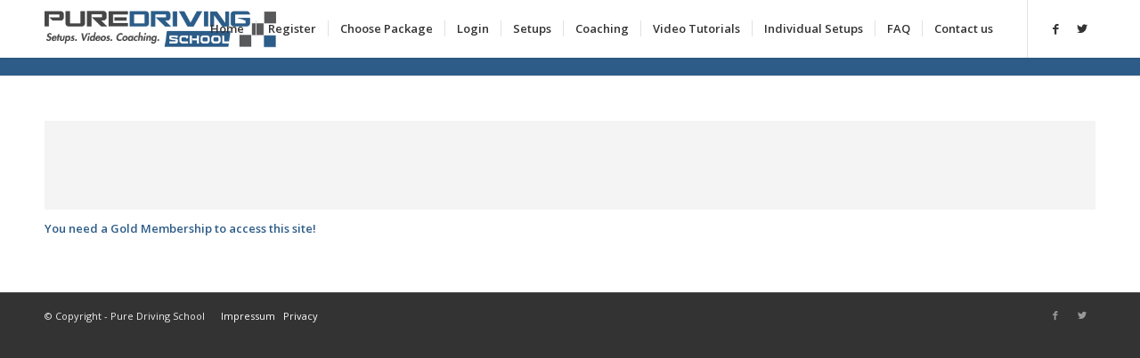

--- FILE ---
content_type: text/css
request_url: https://puredrivingschool.com/wp-content/plugins/latepoint-pro-features/public/stylesheets/latepoint-pro-features-front.css?ver=1.0.13
body_size: 2763
content:
/*!
 * Copyright (c) 2024 LatePoint LLC. All rights reserved.
 */
/*!
 * Copyright (c) 2024 LatePoint LLC. All rights reserved.
 */
.latepoint-chat-box-w {
  background-color: #fff;
  box-shadow: 0 10px 20px 0 rgba(0, 0, 0, 0.08), 0 1px 2px 0 rgba(0, 0, 0, 0.1);
}
.latepoint-chat-box-w .lc-heading {
  display: flex;
  border-bottom: 1px solid rgba(0, 0, 0, 0.1);
  font-weight: 600;
  font-size: 18px;
}
.latepoint-chat-box-w .lc-heading .lc-conversations-header {
  flex: 0 0 300px;
  border-right: 1px solid rgba(0, 0, 0, 0.1);
  background-color: #fff;
  padding: 15px 20px;
}
.latepoint-chat-box-w .lc-heading .lc-contents-header {
  padding: 15px 20px;
  flex: 1;
}
.latepoint-chat-box-w .lc-contents {
  display: flex;
  max-height: 500px;
}
.latepoint-chat-box-w .lc-contents .lc-conversations {
  flex: 0 0 300px;
  border-right: 1px solid rgba(0, 0, 0, 0.1);
  overflow: auto;
  background-color: #fff;
  position: relative;
  display: flex;
  flex-direction: column;
}
.latepoint-chat-box-w .lc-contents .lc-conversations .lc-conversation {
  flex: 0;
  padding: 20px;
  border-bottom: 1px solid rgba(0, 0, 0, 0.05);
  display: flex;
  align-items: center;
  position: relative;
  cursor: pointer;
}
.latepoint-chat-box-w .lc-contents .lc-conversations .lc-conversation.lc-selected {
  background-color: var(--latepoint-brand-primary);
  color: #fff;
}
.latepoint-chat-box-w .lc-contents .lc-conversations .lc-conversation.lc-selected .lc-meta {
  color: rgba(255, 255, 255, 0.5);
}
.latepoint-chat-box-w .lc-contents .lc-conversations .lc-conversation:hover:after {
  content: "";
  display: block;
  position: absolute;
  top: 0px;
  right: 0px;
  bottom: 0px;
  background-color: var(--latepoint-brand-primary);
  width: 3px;
  z-index: 2;
}
.latepoint-chat-box-w .lc-contents .lc-conversations .lc-conversation.has-unread:not(.lc-selected) {
  background-color: #fff9e4;
}
.latepoint-chat-box-w .lc-contents .lc-conversations .lc-conversation.has-unread {
  order: -1;
}
.latepoint-chat-box-w .lc-contents .lc-conversations .lc-conversation.has-unread .lc-unread {
  display: block;
}
.latepoint-chat-box-w .lc-contents .lc-conversations .lc-conversation .lc-agent {
  flex: 0 0 40px;
  margin-right: 15px;
}
.latepoint-chat-box-w .lc-contents .lc-conversations .lc-conversation .lc-agent .lca-avatar {
  height: 40px;
  width: 40px;
  border-radius: 20px;
  background-size: cover;
}
.latepoint-chat-box-w .lc-title {
  font-weight: 600;
  font-size: 16px;
}
.latepoint-chat-box-w .lc-meta {
  color: #7c85a3;
  font-size: 12px;
}
.latepoint-chat-box-w .lc-unread {
  position: absolute;
  top: 15px;
  right: 15px;
  background-color: #ff4a4a;
  color: #fff;
  padding: 3px 7px;
  border-radius: 10px;
  font-size: 12px;
  font-weight: 600;
  display: none;
}
.latepoint-chat-box-w .lcb-content {
  position: relative;
  flex: 1;
  display: flex;
  flex-direction: column;
}
.latepoint-chat-box-w .booking-messages-list {
  flex: 1;
  overflow: auto;
  padding: 25px 25px 0px;
}
.latepoint-chat-box-w .booking-messages-list:after {
  content: "";
  height: 80px;
  display: block;
}
.latepoint-chat-box-w .os-booking-messages-input-w {
  position: absolute;
  z-index: 11;
  bottom: 0px;
  left: 0px;
  right: 0px;
  padding: 0px 115px 0px 25px;
  background-color: #fff;
  border-top: 1px solid #aaa;
}
.latepoint-chat-box-w .os-booking-messages-input-w input {
  display: block;
  width: 100%;
  border: none;
  padding: 23px 0px;
  box-shadow: none;
  outline: none;
}
.latepoint-chat-box-w .os-booking-messages-input-w input:focus {
  box-shadow: none;
  outline: none;
  border-bottom-color: #aaa;
}
.latepoint-chat-box-w .os-booking-messages-input-w .os-bm-upload-file-btn {
  position: absolute !important;
  top: 50%;
  right: 25px;
  transform: translateY(-50%);
  cursor: pointer;
  animation: 0.3s cubic-bezier(0.05, 0.45, 0.1, 1) 0s messageButtonAnimation;
  animation-fill-mode: both;
}
.latepoint-chat-box-w .os-booking-messages-input-w .os-bm-send-btn {
  position: absolute !important;
  top: 50%;
  right: 25px;
  transform: translateY(-50%);
  cursor: pointer;
  display: none !important;
  animation: 0.3s cubic-bezier(0.05, 0.45, 0.1, 1) 0s messageButtonAnimation;
  animation-fill-mode: both;
}
.latepoint-chat-box-w .os-booking-messages-input-w.os-is-typing .os-bm-send-btn {
  display: inline-block !important;
}
.latepoint-chat-box-w .os-booking-messages-input-w.os-is-typing .os-bm-upload-file-btn {
  display: none;
}
.latepoint-chat-box-w .os-bm-no-messages {
  background-color: #f5f7fb;
  color: #6f78b1;
  font-size: 14px;
  padding: 8px 10px;
  margin-bottom: 10px;
  text-align: center;
}
.latepoint-chat-box-w .booking-messages-list .os-bm-info-w {
  display: flex;
  align-items: center;
}
.latepoint-chat-box-w .booking-messages-list .os-bm-info-w .os-bm-avatar {
  margin-top: -10px;
  width: 40px;
  height: 40px;
  background-size: cover;
  background-position: center center;
  border-radius: 50%;
  box-shadow: 0px 0px 0px 5px #fff;
  background-color: #fff;
}
.latepoint-chat-box-w .booking-messages-list .os-bm-info-w .os-bm-date {
  color: #a1a3af;
  font-size: 12px;
}
.latepoint-chat-box-w .booking-messages-list .os-booking-message-w {
  margin-bottom: 15px;
}
.latepoint-chat-box-w .booking-messages-list .os-booking-message-w .os-booking-message {
  padding: 15px 20px;
  border-radius: 10px;
  max-width: 370px;
  display: inline-block;
}
.latepoint-chat-box-w .booking-messages-list .os-booking-message-w .os-bm-info-w {
  position: relative;
}
.latepoint-chat-box-w .booking-messages-list .os-booking-message-w.os-bm-agent .os-bm-info-w .os-bm-avatar, .latepoint-chat-box-w .booking-messages-list .os-booking-message-w.os-bm-admin .os-bm-info-w .os-bm-avatar {
  margin-right: 10px;
}
.latepoint-chat-box-w .booking-messages-list .os-booking-message-w.os-bm-agent .os-booking-message, .latepoint-chat-box-w .booking-messages-list .os-booking-message-w.os-bm-admin .os-booking-message {
  background-color: #2d53de;
  color: #ffffff;
  margin-left: 20px;
}
.latepoint-chat-box-w .booking-messages-list .os-booking-message-w.os-bm-customer {
  text-align: right;
}
.latepoint-chat-box-w .booking-messages-list .os-booking-message-w.os-bm-customer .os-bm-info-w {
  flex-direction: row-reverse;
}
.latepoint-chat-box-w .booking-messages-list .os-booking-message-w.os-bm-customer .os-bm-info-w .os-bm-avatar {
  margin-left: 10px;
}
.latepoint-chat-box-w .booking-messages-list .os-booking-message-w.os-bm-customer .os-booking-message {
  background-color: #edeff6;
  color: #363e4c;
  margin-left: auto;
  margin-right: 20px;
}
.latepoint-chat-box-w .booking-messages-list .os-booking-message-attachment-w {
  margin-bottom: 15px;
}
.latepoint-chat-box-w .booking-messages-list .os-booking-message-attachment-w .os-booking-message-attachment {
  border-radius: 10px;
  padding: 10px 20px;
  text-align: center;
  position: relative;
  border: 2px solid #eee;
  text-decoration: none;
  display: inline-block;
  cursor: pointer;
}
.latepoint-chat-box-w .booking-messages-list .os-booking-message-attachment-w .os-booking-message-attachment span {
  display: inline-block;
  vertical-align: middle;
  margin-left: 10px;
  font-weight: 600;
  color: var(--latepoint-brand-primary);
}
.latepoint-chat-box-w .booking-messages-list .os-booking-message-attachment-w .os-booking-message-attachment .latepoint-icon {
  display: inline-block;
  vertical-align: middle;
  font-size: 20px;
  color: var(--latepoint-brand-primary);
}
.latepoint-chat-box-w .booking-messages-list .os-booking-message-attachment-w .os-booking-message-attachment:hover {
  border-color: var(--latepoint-brand-primary);
}
.latepoint-chat-box-w .booking-messages-list .os-booking-message-attachment-w .os-bm-info-w {
  position: relative;
}
.latepoint-chat-box-w .booking-messages-list .os-booking-message-attachment-w.os-bm-agent .os-bm-info-w .os-bm-avatar, .latepoint-chat-box-w .booking-messages-list .os-booking-message-attachment-w.os-bm-admin .os-bm-info-w .os-bm-avatar {
  margin-right: 10px;
}
.latepoint-chat-box-w .booking-messages-list .os-booking-message-attachment-w.os-bm-agent .os-booking-message, .latepoint-chat-box-w .booking-messages-list .os-booking-message-attachment-w.os-bm-admin .os-booking-message {
  margin-left: 20px;
}
.latepoint-chat-box-w .booking-messages-list .os-booking-message-attachment-w.os-bm-customer {
  text-align: right;
}
.latepoint-chat-box-w .booking-messages-list .os-booking-message-attachment-w.os-bm-customer .os-bm-info-w {
  flex-direction: row-reverse;
}
.latepoint-chat-box-w .booking-messages-list .os-booking-message-attachment-w.os-bm-customer .os-bm-info-w .os-bm-avatar {
  margin-left: 10px;
}
.latepoint-chat-box-w .booking-messages-list .os-booking-message-attachment-w.os-bm-customer .os-booking-message-attachment {
  margin-left: auto;
  margin-right: 20px;
}
.latepoint-chat-box-w.os-loading .lcb-content:before {
  content: "";
  background-color: #fff;
  position: absolute;
  top: 0px;
  right: 0px;
  bottom: 0px;
  left: 0px;
  z-index: 10;
}
.latepoint-chat-box-w.os-loading .lcb-content:after {
  display: block;
  content: "";
  width: 30px !important;
  height: 30px !important;
  border-bottom: 2px solid var(--latepoint-brand-primary);
  border-left: 2px solid var(--latepoint-brand-primary);
  border-top: 2px solid var(--latepoint-brand-primary);
  border-right: 2px solid rgba(255, 255, 255, 0);
  border-radius: 20px;
  position: absolute;
  top: 50%;
  left: 50%;
  transform: translate(-50%, -50%);
  animation: os-loading 700ms infinite linear;
  background-color: transparent !important;
  z-index: 11;
}

.lp-new-messages-count {
  background-color: #ff4a4a;
  display: inline-block;
  vertical-align: middle;
  margin-left: 5px;
  color: #fff;
  padding: 3px 7px;
  border-radius: 10px;
  font-size: 12px;
  font-weight: 600;
}

@media (max-width: 600px) {
  .latepoint-chat-box-w .lc-heading {
    display: block;
  }
  .latepoint-chat-box-w .lc-heading .lc-conversations-header {
    flex: 1;
    text-align: center;
    border: none;
  }
  .latepoint-chat-box-w .lc-heading .lc-contents-header {
    display: none;
  }
  .latepoint-chat-box-w .lc-contents {
    display: block;
    max-height: inherit;
  }
  .latepoint-chat-box-w .lc-contents .lc-conversations {
    flex: 1;
    border: none;
    max-height: 180px;
    overflow: auto;
    border-bottom: 1px solid #aaa;
  }
  .latepoint-chat-box-w .lc-contents .lc-conversations .lc-conversation {
    padding: 10px;
  }
  .latepoint-chat-box-w .os-booking-messages-input-w {
    padding-left: 15px;
  }
  .latepoint-chat-box-w .os-booking-messages-input-w .os-bm-upload-file-btn {
    right: 15px;
  }
  .latepoint-chat-box-w .os-booking-messages-input-w .os-bm-send-btn {
    right: 15px;
  }
  .latepoint-chat-box-w .booking-messages-list .os-booking-message-w .os-booking-message {
    font-size: 16px;
    padding-top: 10px;
    padding-bottom: 10px;
  }
  .latepoint-chat-box-w .booking-messages-list {
    padding-left: 15px;
    padding-right: 15px;
    max-height: 400px;
    min-height: 400px;
    overflow: auto;
  }
}
/*!
 * Copyright (c) 2024 LatePoint LLC. All rights reserved.
 */
.item-quantity-selector-w {
  display: flex;
  align-items: center;
  margin-left: 15px;
}
.item-quantity-selector-w .item-quantity-selector {
  font-size: 14px;
  cursor: pointer;
  color: rgba(0, 0, 0, 0.8);
  background-color: #f3f4f9;
  padding: 3px 3px;
  line-height: 1;
  width: 20px;
  text-align: center;
}
.item-quantity-selector-w .item-quantity-selector.item-quantity-selector-minus:before {
  font-family: "latepointIcons" !important;
  speak: none;
  font-style: normal;
  font-weight: normal;
  font-variant: normal;
  text-transform: none;
  line-height: 1;
  -webkit-font-smoothing: antialiased;
  -moz-osx-font-smoothing: grayscale;
  content: "\e914";
}
.item-quantity-selector-w .item-quantity-selector.item-quantity-selector-plus:before {
  font-family: "latepointIcons" !important;
  speak: none;
  font-style: normal;
  font-weight: normal;
  font-variant: normal;
  text-transform: none;
  line-height: 1;
  -webkit-font-smoothing: antialiased;
  -moz-osx-font-smoothing: grayscale;
  content: "\e917";
}
.item-quantity-selector-w .item-quantity-selector:hover {
  color: #fff;
  background-color: var(--latepoint-brand-primary);
}
.item-quantity-selector-w .item-quantity-selector-input {
  text-align: center;
  margin: 0px 4px;
  font-size: 12px !important;
  background-color: #fff !important;
  width: 25px;
  color: #32373c;
  line-height: 1.3;
  font-weight: 600 !important;
  transition: all 0.2s ease;
  height: auto;
  position: relative !important;
  display: block !important;
  box-shadow: none !important;
  border: 1px solid #cad2e0 !important;
  padding: 2px 1px 2px 1px !important;
  font-family: "latepoint", "SF Mono", SFMono-Regular, ui-monospace, "DejaVu Sans Mono", Menlo, Consolas, monospace;
}
.item-quantity-selector-w .item-quantity-selector-input:focus {
  box-shadow: none;
  outline: none;
  border-color: var(--latepoint-brand-primary) !important;
}

.latepoint-booking-form-element.latepoint-border-radius-rounded .item-quantity-selector-input {
  border-radius: 3px !important;
}

.pac-container {
  font-family: "latepoint", -apple-system, system-ui, BlinkMacSystemFont, "Segoe UI", Roboto, "Helvetica Neue", Arial, sans-serif;
  font-size: 15px;
  z-index: 9999999;
}

.latepoint-w .os-form-group.os-form-file-upload-group label {
  display: block !important;
  font-size: 15px;
  margin: 0px 0px 5px 0px;
}
.latepoint-w .os-upload-file-input-w input[type=file] {
  border: 1px solid #cad2e0 !important;
  padding: 10px 10px 11px 10px !important;
  border-radius: 0px !important;
  width: 100% !important;
  display: block !important;
  line-height: 1 !important;
  cursor: pointer;
}
.latepoint-w .os-upload-file-input-w input[type=file]:hover {
  border-color: var(--latepoint-brand-primary) !important;
}

.os-uploaded-file-info {
  text-decoration: none;
  padding: 10px;
  border: 1px solid #ddd;
  border-bottom: 1px solid #bbb;
  background-color: #fff;
  display: flex;
  align-items: center;
  box-shadow: 0px 1px 2px rgba(0, 0, 0, 0.05);
  position: relative;
  cursor: default;
}
.os-uploaded-file-info:before {
  position: absolute;
  font-family: "latepointIcons" !important;
  speak: none;
  font-style: normal;
  font-weight: normal;
  font-variant: normal;
  text-transform: none;
  line-height: 1;
  -webkit-font-smoothing: antialiased;
  -moz-osx-font-smoothing: grayscale;
  content: "\e922";
  font-size: 14px;
  top: 48%;
  right: 15px;
  color: var(--latepoint-brand-primary);
  transform: translateY(-50%);
  display: none;
}
.os-uploaded-file-info .uf-remove {
  content: "";
  width: 18px;
  height: 18px;
  font-size: 14px;
  position: absolute;
  top: -6px;
  right: -6px;
  background-color: #dc5454;
  color: #fff;
  border-radius: 50%;
  padding: 2px;
  box-shadow: 0px 0px 0px 2px #fff;
  cursor: pointer;
}
.os-uploaded-file-info .uf-remove:hover {
  background-color: #e32b2b;
  box-shadow: 0px 0px 0px 2px #841414;
}
.os-uploaded-file-info .uf-icon {
  flex: 0 0 30px;
  font-size: 20px;
  line-height: 1;
  color: var(--latepoint-body-color);
  position: relative;
}
.os-uploaded-file-info.is-uploaded {
  cursor: pointer;
}
.os-uploaded-file-info.is-uploaded:hover {
  border-color: var(--latepoint-brand-primary);
  box-shadow: 0px 0px 0px 2px #d6ebff;
  background-color: #fff;
}
.os-uploaded-file-info.is-uploaded:hover .uf-label {
  color: var(--latepoint-brand-primary);
}
.os-uploaded-file-info.is-uploaded:hover:before {
  display: block;
}
.os-uploaded-file-info.is-uploaded .uf-icon i {
  display: block;
}
.os-uploaded-file-info.is-uploaded .uf-icon:before {
  content: "";
  width: 12px;
  height: 12px;
  font-size: 8px;
  font-family: "latepointIcons" !important;
  speak: none;
  font-style: normal;
  font-weight: normal;
  font-variant: normal;
  text-transform: none;
  line-height: 1;
  -webkit-font-smoothing: antialiased;
  -moz-osx-font-smoothing: grayscale;
  content: "\e928";
  position: absolute;
  top: -4px;
  right: 7px;
  background-color: #83d476;
  color: #fff;
  border-radius: 50%;
  padding: 2px;
  box-shadow: 0px 0px 0px 2px #fff;
}
.os-uploaded-file-info .uf-data {
  padding-left: 10px;
  border-left: 1px solid #eee;
  flex: 1;
  overflow: hidden;
}
.os-uploaded-file-info .uf-label {
  display: block;
  color: var(--latepoint-body-color);
}
.os-uploaded-file-info .uf-name {
  display: block;
  color: #7c85a3;
  font-size: 12px;
}

/*# sourceMappingURL=latepoint-pro-features-front.css.map */
